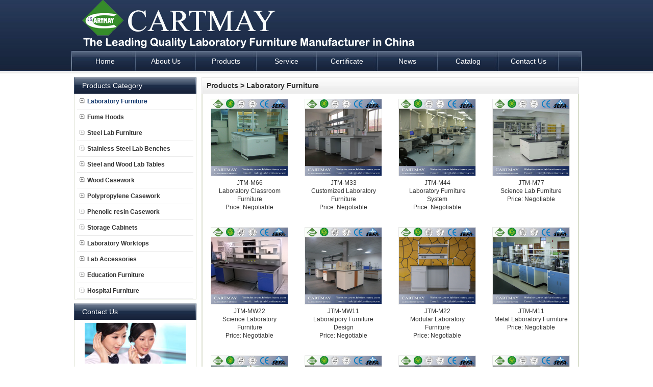

--- FILE ---
content_type: text/html
request_url: http://www.labfurnitures.com/products/Laboratory-Furniture-1.html
body_size: 26059
content:

<!dOCTYPE html PUBLIC "-//W3C//dTd XHTML 1.0 Transitional//EN" "http://www.w3.org/TR/xhtml1/dTd/xhtml1-transitional.dtd">
<html xmlns="http://www.w3.org/1999/xhtml">
<head>
<meta http-equiv="Content-Type" content="text/html; charset=utf-8" />

<title>laboratory furniture plan,design and supply</title>
<meta name="keywords" content="Laboratory Furniture, laboratory planning, laboratory design, laboratory supply" />
<meta name="description" content="A leader of laboratory furniture manufactuer, laboratory furniture produce, plan, design and supply." />

<meta name="author" content="Web design:xiaoyuer QQ:195094303 E-mail:ceo@shejifang.org Website:http://rebeng.taobao.com" />
<link href="../css/blue1style.css" rel="stylesheet" type="text/css" />
</head>
<body>
<div id="main">
  
<style type="text/css">
<!--
.nav {line-height:40px; width:118.5px;} 
.nav a { display: block;line-height:40px; width:118.5px;}     
.nav1 {line-height:40px; width:118.5px;} 
.nav1 a { display: block; line-height:40px; width:118.5px;} 
-->
</style>
<script language="JavaScript" src="/js/mm_menu.js"></script>
<div class="top">
<DIV class="headsy">
	<DIV class="logo"><a href="https://www.labfurnitures.com"><img src="/pic/logo/logo.png" alt="Laboratory Furniture Fume Hood plan design and supply - Cartmay Industrial" border="0" /></a></DIV>
	
	<DIV><h1 class="company_name"><span style="font-size:15px">Laboratory Furniture Fume Hood plan design and supply - Cartmay Industrial</span></h1></DIV>
	
	<DIV class="top_r">
		<DIV class="languages">		
		</DIV>
		<DIV class="clear"></DIV>
		<DIV class="search">
		<form  action="/search.asp" method="post" name="search" id="search">
		 <INPUT onkeydown='this.style.color="#000"' id="key" class="sea_int" onfocus='this.value=""' 
		name="key" value="Product Search">
		<input name="button1" type="submit" class="serach_submit" id="button1" value=" GO " />
		 </form>
		<DIV class="clear"></DIV>
		</DIV>
	</DIV>
</DIV>
<div class="menu">

<div class=dhleft><img src="/images/blue1style/menu_left.jpg"/></div>
	
			<div class=nav>
			<a href="/index.html"><span class="menuzi">Home</span></a>
			</div>
		
			<div class=nav>
			<a href="/aboutus/"><span class="menuzi">About Us</span></a>
			</div>
		
			<div class=nav>
			<a href="/products/"><span class="menuzi">Products</span></a>
			</div>
		
			<div class=nav>
			<a href="/html_info/Service.html"><span class="menuzi">Service</span></a>
			</div>
		
			<div class=nav>
			<a href="/html_info/Certificate-6.html"><span class="menuzi">Certificate</span></a>
			</div>
		
			<div class=nav>
			<a href="/news/"><span class="menuzi">News</span></a>
			</div>
		
			<div class=nav>
			<a href="/feedback/"><span class="menuzi">Catalog</span></a>
			</div>
		
			<div class=nav>
			<a href="/contact/"><span class="menuzi">Contact Us</span></a>
			</div>
		
<div class=dhright><img src="/images/blue1style/menu_right.jpg"/></div>

</div>
</div>
<div id="top_flash">
<script src="../js/swfobject.js" type="text/javascript"></script>
<DIV id="swfContent"></DIV>
<SCRIPT type="text/javascript">
	var xmlData="<list><item><img>/pic/flash1/1.jpg</img><url>#</url></item><item><img>/pic/flash1/2.jpg</img><url>#</url></item><item><img>/pic/flash1/3.jpg</img><url>#</url></item><item><img>/pic/flash1/4.jpg</img><url></url></item><item><img>/pic/flash1/5.jpg</img><url></url></item></list>";
	var flashvars = {xmlData:xmlData};
	var params = {menu:false,wmode:"opaque"};
	var attributes = {};
	swfobject.embedSWF("../js/swfobject.swf", "swfContent", "1000", "240", "9","expressInstall.swf", flashvars, params, attributes);
</SCRIPT>
</div> 

<div class="zbmain">
<div class="zbleft">
<div class="left_class">
<dIV class="left_classdh">
<dIV class="left_classdh_l"></dIV>
<dIV class="left_classdh_txt">Products Category</dIV>
<dIV class="left_classdh_r"></dIV>
<dIV class="clear"></dIV>
</dIV>
<div id="left_classny">
			
<div id="cpdl">
<a href="/products/Laboratory-Furniture-1.html" title="Laboratory Furniture"><img src="/images/blue1style/cpdl_tb2.gif"  alt="" border="0"  style=" margin-right:5px;"/><span class="cpfldlcolor">Laboratory Furniture</span><br /></a>
</div>

<div id="cpdl">
<a href="/products/Fume-Hoods-2.html" title="Fume Hoods"><img src="/images/blue1style/cpdl_tb1.gif"  alt="" border="0"  style=" margin-right:5px;"/>Fume Hoods<br /></a>
</div>

<div id="cpdl">
<a href="/products/Steel-Lab-Furniture-3.html" title="Steel Lab Furniture"><img src="/images/blue1style/cpdl_tb1.gif"  alt="" border="0"  style=" margin-right:5px;"/>Steel Lab Furniture<br /></a>
</div>

<div id="cpdl">
<a href="/products/Stainless-Steel-Lab-Benches-4.html" title="Stainless Steel Lab Benches"><img src="/images/blue1style/cpdl_tb1.gif"  alt="" border="0"  style=" margin-right:5px;"/>Stainless Steel Lab Benches<br /></a>
</div>

<div id="cpdl">
<a href="/products/Steel-and-Wood-Lab-Tables-6.html" title="Steel and Wood Lab Tables"><img src="/images/blue1style/cpdl_tb1.gif"  alt="" border="0"  style=" margin-right:5px;"/>Steel and Wood Lab Tables<br /></a>
</div>

<div id="cpdl">
<a href="/products/Wood-Caseworks-5.html" title="Wood Casework"><img src="/images/blue1style/cpdl_tb1.gif"  alt="" border="0"  style=" margin-right:5px;"/>Wood Casework<br /></a>
</div>

<div id="cpdl">
<a href="/products/Polypropylene--Casework-7.html" title="Polypropylene  Casework"><img src="/images/blue1style/cpdl_tb1.gif"  alt="" border="0"  style=" margin-right:5px;"/>Polypropylene  Casework<br /></a>
</div>

<div id="cpdl">
<a href="/products/Phenolic-resin-Casework-8.html" title="Phenolic resin Casework"><img src="/images/blue1style/cpdl_tb1.gif"  alt="" border="0"  style=" margin-right:5px;"/>Phenolic resin Casework<br /></a>
</div>

<div id="cpdl">
<a href="/products/Storage-Cabinets-9.html" title="Storage Cabinets"><img src="/images/blue1style/cpdl_tb1.gif"  alt="" border="0"  style=" margin-right:5px;"/>Storage Cabinets<br /></a>
</div>

<div id="cpdl">
<a href="/products/Laboratory-Worktops-10.html" title="Laboratory Worktops"><img src="/images/blue1style/cpdl_tb1.gif"  alt="" border="0"  style=" margin-right:5px;"/>Laboratory Worktops<br /></a>
</div>

<div id="cpdl">
<a href="/products/Lab-Accessories-11.html" title="Lab Accessories"><img src="/images/blue1style/cpdl_tb1.gif"  alt="" border="0"  style=" margin-right:5px;"/>Lab Accessories<br /></a>
</div>

<div id="cpdl">
<a href="/products/Education-Furniture-12.html" title="Education Furniture"><img src="/images/blue1style/cpdl_tb1.gif"  alt="" border="0"  style=" margin-right:5px;"/>Education Furniture<br /></a>
</div>

<div id="cpdl">
<a href="/products/Hospital-Furniture-13.html" title="Hospital Furniture"><img src="/images/blue1style/cpdl_tb1.gif"  alt="" border="0"  style=" margin-right:5px;"/>Hospital Furniture<br /></a>
</div>

</div>
</div>



<div class="left_contact">
<dIV class="left_contactdh">
<dIV class="left_contactdh_l"></dIV>
<dIV class="left_contactdh_txt">Contact Us</dIV>
<dIV class="left_contactdh_r"></dIV>
<dIV class="clear"></dIV>
</dIV>
<div id="left_contactny">
<div id="left_contactny_tu">

<a href="#"><img src="/pic/other/tugg3image.jpg" width="198"  height="80" border="0"/></a>

</div>
<p>

<strong>Name:</strong> Frank Chen<br />
<strong>Tel:</strong> +86-519-88500208<br />
<strong>Fax:</strong> +86-519-88500728<br />
<strong>Mobile:</strong> +86-13685290986 (whatsapp)<br />
<strong>E-mail:</strong> <a href="mailto:info@labfurnitures.com" target="_blank">info@labfurnitures.com</a><br />

<strong>E-mail:</strong> <a href="mailto:857814241@qq.com" target="_blank">857814241@qq.com</a><br />

<strong>Add:</strong> Weixing Industrial Park, Henglin Town, Changzhou City, Jiangsu Province, China<br />
<strong>Skype:</strong> <a href="skype:lab.furniture?call" onclick="return skypeCheck();">lab.furniture</a><br />

<strong>QQ:</strong> <a target="_blank" href="tencent://message/?uin=857814241&Site=Laboratory Furniture Fume Hood plan design and supply - Cartmay Industrial&Menu=yes">
857814241
</a><br />

<a href="skype:lab.furniture?call" >
<img src="/images/skype.gif" alt="Skype: lab.furniture" border="0" style="margin-left:3px;"/></a>

<a target="_blank" href="tencent://message/?uin=857814241&Site=Laboratory Furniture Fume Hood plan design and supply - Cartmay Industrial&Menu=yes"><img border="0" src="/images/qq.gif" alt="QQ: 857814241" title="Call us"  style="margin-left:3px;"></a>

</p>
</div>
</div>


</div>
<div class="nyjj"></div>
<div class="zbright">
<div id="right_main">
<dIV class="right_dh">
<dIV class="right_dh_l"></dIV>
<dIV class="right_dh_txt"><a href="/products/">Products</a>  > <a href=/products/Laboratory-Furniture-1.html>Laboratory Furniture</a></dIV>
<dIV class="right_dh_r"></dIV>
<dIV class="clear"></dIV>
</dIV>
<div class="right_ny">

   <table border="0"  cellpadding="0" cellspacing="0" class="syprony">
        <tr>
		</tr><tr>
          <td valign="top" style=" padding:10px 6px 6px 6px;"><table width="150"  border="0" cellpadding="0" cellspacing="0" style="margin:0 auto 10px auto;">
            <tr>
              <td height="150" align="center" class="border_hui" onmouseover="this.className='border_hui1'" onmouseout="this.className='border_hui'">
		<a href="/Laboratory-Classroom-Furniture-p7.html"><img  src="../pic/big/7_0.jpg" width="150" height="150"  title="Laboratory Classroom Furniture" border="0" /></a></td>
            </tr>
            <tr>
              <td class="border_hui_title"><a href="/Laboratory-Classroom-Furniture-p7.html">JTM-M66<br />Laboratory Classroom Furniture</a><br/>Price: Negotiable</td>
            </tr>
          </table>
            </td>
          
          <td valign="top" style=" padding:10px 6px 6px 6px;"><table width="150"  border="0" cellpadding="0" cellspacing="0" style="margin:0 auto 10px auto;">
            <tr>
              <td height="150" align="center" class="border_hui" onmouseover="this.className='border_hui1'" onmouseout="this.className='border_hui'">
		<a href="/Customized-Laboratory-Furniture-p4.html"><img  src="../pic/big/4_0.jpg" width="150" height="150"  title="Customized Laboratory Furniture" border="0" /></a></td>
            </tr>
            <tr>
              <td class="border_hui_title"><a href="/Customized-Laboratory-Furniture-p4.html">JTM-M33<br />Customized Laboratory Furniture</a><br/>Price: Negotiable</td>
            </tr>
          </table>
            </td>
          
          <td valign="top" style=" padding:10px 6px 6px 6px;"><table width="150"  border="0" cellpadding="0" cellspacing="0" style="margin:0 auto 10px auto;">
            <tr>
              <td height="150" align="center" class="border_hui" onmouseover="this.className='border_hui1'" onmouseout="this.className='border_hui'">
		<a href="/Laboratory-Furniture-System-p3.html"><img  src="../pic/big/3_0.jpg" width="150" height="150"  title="Laboratory Furniture System" border="0" /></a></td>
            </tr>
            <tr>
              <td class="border_hui_title"><a href="/Laboratory-Furniture-System-p3.html">JTM-M44<br />Laboratory Furniture System</a><br/>Price: Negotiable</td>
            </tr>
          </table>
            </td>
          
          <td valign="top" style=" padding:10px 6px 6px 6px;"><table width="150"  border="0" cellpadding="0" cellspacing="0" style="margin:0 auto 10px auto;">
            <tr>
              <td height="150" align="center" class="border_hui" onmouseover="this.className='border_hui1'" onmouseout="this.className='border_hui'">
		<a href="/Science-Lab-Furniture-p10.html"><img  src="../pic/big/10_0.jpg" width="150" height="150"  title="Science Lab Furniture" border="0" /></a></td>
            </tr>
            <tr>
              <td class="border_hui_title"><a href="/Science-Lab-Furniture-p10.html">JTM-M77<br />Science Lab Furniture</a><br/>Price: Negotiable</td>
            </tr>
          </table>
            </td>
          </tr><tr>
          <td valign="top" style=" padding:10px 6px 6px 6px;"><table width="150"  border="0" cellpadding="0" cellspacing="0" style="margin:0 auto 10px auto;">
            <tr>
              <td height="150" align="center" class="border_hui" onmouseover="this.className='border_hui1'" onmouseout="this.className='border_hui'">
		<a href="/Science-Laboratory-Furniture-p8.html"><img  src="../pic/big/8_0.jpg" width="150" height="150"  title="Science Laboratory Furniture" border="0" /></a></td>
            </tr>
            <tr>
              <td class="border_hui_title"><a href="/Science-Laboratory-Furniture-p8.html">JTM-MW22<br />Science Laboratory Furniture</a><br/>Price: Negotiable</td>
            </tr>
          </table>
            </td>
          
          <td valign="top" style=" padding:10px 6px 6px 6px;"><table width="150"  border="0" cellpadding="0" cellspacing="0" style="margin:0 auto 10px auto;">
            <tr>
              <td height="150" align="center" class="border_hui" onmouseover="this.className='border_hui1'" onmouseout="this.className='border_hui'">
		<a href="/Laboratpory-Furniture-Design-p5.html"><img  src="../pic/big/5_0.jpg" width="150" height="150"  title="Laboratpory Furniture Design" border="0" /></a></td>
            </tr>
            <tr>
              <td class="border_hui_title"><a href="/Laboratpory-Furniture-Design-p5.html">JTM-MW11<br />Laboratpory Furniture Design</a><br/>Price: Negotiable</td>
            </tr>
          </table>
            </td>
          
          <td valign="top" style=" padding:10px 6px 6px 6px;"><table width="150"  border="0" cellpadding="0" cellspacing="0" style="margin:0 auto 10px auto;">
            <tr>
              <td height="150" align="center" class="border_hui" onmouseover="this.className='border_hui1'" onmouseout="this.className='border_hui'">
		<a href="/Modular-Laboratory-Furniture-p2.html"><img  src="../pic/big/2_0.jpg" width="150" height="150"  title="Modular Laboratory Furniture" border="0" /></a></td>
            </tr>
            <tr>
              <td class="border_hui_title"><a href="/Modular-Laboratory-Furniture-p2.html">JTM-M22<br />Modular Laboratory Furniture</a><br/>Price: Negotiable</td>
            </tr>
          </table>
            </td>
          
          <td valign="top" style=" padding:10px 6px 6px 6px;"><table width="150"  border="0" cellpadding="0" cellspacing="0" style="margin:0 auto 10px auto;">
            <tr>
              <td height="150" align="center" class="border_hui" onmouseover="this.className='border_hui1'" onmouseout="this.className='border_hui'">
		<a href="/Metal-Laboratory-Furniture-p1.html"><img  src="../pic/big/2014-7-26-0-52-34.jpg" width="150" height="150"  title="Metal Laboratory Furniture" border="0" /></a></td>
            </tr>
            <tr>
              <td class="border_hui_title"><a href="/Metal-Laboratory-Furniture-p1.html">JTM-M11<br />Metal Laboratory Furniture</a><br/>Price: Negotiable</td>
            </tr>
          </table>
            </td>
          </tr><tr>
          <td valign="top" style=" padding:10px 6px 6px 6px;"><table width="150"  border="0" cellpadding="0" cellspacing="0" style="margin:0 auto 10px auto;">
            <tr>
              <td height="150" align="center" class="border_hui" onmouseover="this.className='border_hui1'" onmouseout="this.className='border_hui'">
		<a href="/Modern-Laboratory-Furniture-p9.html"><img  src="../pic/big/9_0.jpg" width="150" height="150"  title="Modern Laboratory Furniture" border="0" /></a></td>
            </tr>
            <tr>
              <td class="border_hui_title"><a href="/Modern-Laboratory-Furniture-p9.html">JTM-M66<br />Modern Laboratory Furniture</a><br/>Price: Negotiable</td>
            </tr>
          </table>
            </td>
          
          <td valign="top" style=" padding:10px 6px 6px 6px;"><table width="150"  border="0" cellpadding="0" cellspacing="0" style="margin:0 auto 10px auto;">
            <tr>
              <td height="150" align="center" class="border_hui" onmouseover="this.className='border_hui1'" onmouseout="this.className='border_hui'">
		<a href="/Turn-key-Laboratory-Furniture-p11.html"><img  src="../pic/big/11_0.jpg" width="150" height="150"  title="Turn-key Laboratory Furniture" border="0" /></a></td>
            </tr>
            <tr>
              <td class="border_hui_title"><a href="/Turn-key-Laboratory-Furniture-p11.html">JTM-MW33<br />Turn-key Laboratory Furniture</a><br/>Price: Negotiable</td>
            </tr>
          </table>
            </td>
          
          <td valign="top" style=" padding:10px 6px 6px 6px;"><table width="150"  border="0" cellpadding="0" cellspacing="0" style="margin:0 auto 10px auto;">
            <tr>
              <td height="150" align="center" class="border_hui" onmouseover="this.className='border_hui1'" onmouseout="this.className='border_hui'">
		<a href="/Laboratory-Furniture-Guide-p6.html"><img  src="../pic/big/6_0.jpg" width="150" height="150"  title="Laboratory Furniture Guide" border="0" /></a></td>
            </tr>
            <tr>
              <td class="border_hui_title"><a href="/Laboratory-Furniture-Guide-p6.html">JTM-M55<br />Laboratory Furniture Guide</a><br/>Price: Negotiable</td>
            </tr>
          </table>
            </td>
          
          <td valign="top" style=" padding:10px 6px 6px 6px;"><table width="150"  border="0" cellpadding="0" cellspacing="0" style="margin:0 auto 10px auto;">
            <tr>
              <td height="150" align="center" class="border_hui" onmouseover="this.className='border_hui1'" onmouseout="this.className='border_hui'">
		<a href="/Laboratory-Furniture-Saudi-Arabia-p293.html"><img  src="../pic/big/293_0.jpg" width="150" height="150"  title="Laboratory Furniture Saudi Arabia" border="0" /></a></td>
            </tr>
            <tr>
              <td class="border_hui_title"><a href="/Laboratory-Furniture-Saudi-Arabia-p293.html">JTM-M32<br />Laboratory Furniture Saudi Arabia</a><br/>Price: Negotiable</td>
            </tr>
          </table>
            </td>
          </tr><tr>
          <td valign="top" style=" padding:10px 6px 6px 6px;"><table width="150"  border="0" cellpadding="0" cellspacing="0" style="margin:0 auto 10px auto;">
            <tr>
              <td height="150" align="center" class="border_hui" onmouseover="this.className='border_hui1'" onmouseout="this.className='border_hui'">
		<a href="/Medical-Laboratory-Furniture-p12.html"><img  src="../pic/big/12_0.jpg" width="150" height="150"  title="Medical Laboratory Furniture" border="0" /></a></td>
            </tr>
            <tr>
              <td class="border_hui_title"><a href="/Medical-Laboratory-Furniture-p12.html">JTM-M77<br />Medical Laboratory Furniture</a><br/>Price: Negotiable</td>
            </tr>
          </table>
            </td>
          
          <td valign="top" style=" padding:10px 6px 6px 6px;"><table width="150"  border="0" cellpadding="0" cellspacing="0" style="margin:0 auto 10px auto;">
            <tr>
              <td height="150" align="center" class="border_hui" onmouseover="this.className='border_hui1'" onmouseout="this.className='border_hui'">
		<a href="/modular-laboratory-furniture-p27.html"><img  src="../pic/big/2014-7-27-1-1-42.jpg" width="150" height="150"  title="modular laboratory furniture" border="0" /></a></td>
            </tr>
            <tr>
              <td class="border_hui_title"><a href="/modular-laboratory-furniture-p27.html">JTM-M88<br />modular laboratory furniture</a><br/>Price: negotiable</td>
            </tr>
          </table>
            </td>
          
          <td valign="top" style=" padding:10px 6px 6px 6px;"><table width="150"  border="0" cellpadding="0" cellspacing="0" style="margin:0 auto 10px auto;">
            <tr>
              <td height="150" align="center" class="border_hui" onmouseover="this.className='border_hui1'" onmouseout="this.className='border_hui'">
		<a href="/laboratory-furniture-systems-p26.html"><img  src="../pic/big/26_0.jpg" width="150" height="150"  title="laboratory furniture systems" border="0" /></a></td>
            </tr>
            <tr>
              <td class="border_hui_title"><a href="/laboratory-furniture-systems-p26.html">JTM-M77<br />laboratory furniture systems</a><br/>Price: negotiable</td>
            </tr>
          </table>
            </td>
          
          <td valign="top" style=" padding:10px 6px 6px 6px;"><table width="150"  border="0" cellpadding="0" cellspacing="0" style="margin:0 auto 10px auto;">
            <tr>
              <td height="150" align="center" class="border_hui" onmouseover="this.className='border_hui1'" onmouseout="this.className='border_hui'">
		<a href="/laboratory-furniture-and-equipment-p25.html"><img  src="../pic/big/2014-7-27-0-23-45.jpg" width="150" height="150"  title="laboratory furniture and equipment" border="0" /></a></td>
            </tr>
            <tr>
              <td class="border_hui_title"><a href="/laboratory-furniture-and-equipment-p25.html">JTM-M66<br />laboratory furniture and equipment</a><br/>Price: negotiable</td>
            </tr>
          </table>
            </td>
          
        </tr>
      </table>
      <table width="98%" border="0" align="center" cellpadding="0" cellspacing="0" >
<tr >
<td >
 <div id="page">


  <span class="text">Total: <b>28</b></span> 
 <span class="text">Page: <b>1</b> / <b>2</b></span>  
	
    <span class="text">First</span>
 	<span class="text">←Previous</span>
	
		 
    <a href="Laboratory-Furniture-1-0-2.html">Next→</a>
 	<a href="Laboratory-Furniture-1-0-2.html" >End</a>
    

<select name="page" onchange="location=this.options[this.selectedIndex].value" style="border:0;" >
   
   <option value="Laboratory-Furniture-1-0-1.html" selected='selected'>1Page</option>
   
   <option value="Laboratory-Furniture-1-0-2.html" >2Page</option>
   
   </select>
            
            </div></td>
</tr>
</table>  

</div>
 </div>
</div>
</div>
</div>
<dIV class="clear"></dIV>
  <div id="footall">
<div id="foot">

<div id="fanyi">
	<SCRIPT language=javascript src="/js/lang.js"></SCRIPT>
		<a href='javascript:translator("en|zh-CN")'><img height=14 src="/images/ico_china.jpg" width=20 align=absMiddle border=0 /> Chinese</a>
		<a href='javascript:translator("en|de")'><img height=14 src="/images/ico_deutsch1.gif" width=20 align=absMiddle border=0 /> deutsch</a>
		<a href='javascript:translator("en|es")'><img height=14 src="/images/ico_espanol.gif" width=20 align=absMiddle border=0 /> Espanol</a>
		<a href='javascript:translator("en|fr")'><img height=14 src="/images/ico_francies.gif" width=20 align=absMiddle border=0 /> Francais</a>
		<a href='javascript:translator("en|it")'><img height=14 src="/images/ico_italino.gif" width=20 align=absMiddle border=0 /> Italiano</a>
		<a href='javascript:translator("en|pt")'><img height=14 src="/images/ico_portgues.gif" width=20 align=absMiddle border=0 /> Portugues</a>
		<a href='javascript:translator("en|ja")'><img height=14 src="/images/ico_japan.jpg" width=20 align=absMiddle border=0 /> Japanese</a>
		<a href='javascript:translator("en|ko")'><img height=14 src="/images/ico_korea.jpg" width=20 align=absMiddle border=0 /> Korean</a>
		<a href='javascript:translator("en|ar")'><img height=14 src="/images/ico_arabia.jpg" width=20 align=absMiddle border=0 /> Arabic</a>
		<a href='javascript:translator("en|ru")'><img height=14 src="/images/ico_russia.jpg" width=20 align=absMiddle border=0 /> Russian</a>
</div>

<a href="/index.html" title="Home">Home</a> | 

<a href="/aboutus/" title="About Us">About Us</a> | 

<a href="/products/" title="Products">Products</a> | 

<a href="/html_info/Service.html" title="Service">Service</a> | 

<a href="/html_info/Certificate-6.html" title="Certificate">Certificate</a> | 

<a href="/news/" title="News">News</a> | 

<a href="/feedback/" title="Catalog">Catalog</a> | 

<a href="/contact/" title="Contact Us">Contact Us</a> | 

<a href="/sitemap/">SiteMap</a>&nbsp;<a href="/sitemap.xml" target="_blank"><img height=14 src="/images/map.gif"  alt="sitemap" border=0 /></a><br />
<span align="center">Copyright © <a href="">A Leader Manufacturer of Laboratory Furniture-Jiangsu Cartmay Industrial CO.,LTD.</a>  All Rights Reserved</span>
<!-- Go to www.addthis.com/dashboard to customize your tools --><script type="text/javascript" src="//s7.addthis.com/js/300/addthis_widget.js#pubid=ra-4dc6560c443943ed"  async="async"></script>
<div class="link_zi">

<a href="http://www.labfurniture.asia" target="_blank" >Laboratory Furniture</a> |

<a href="http://www.labfurnitures.com" target="_blank" >Laboratory Casework</a> |

<a href="https://www.labfurnitures.com/products/Laboratory-Worktops-10.html" target="_blank" >Phenolic resin worktop</a> |

<a href="http://www.labfurnitures.com" target="_blank" >Lab Bench</a> |

<a href="https://www.labfurnitures.com/products/Laboratory-Worktops-10.html" target="_blank" >Epoxy resin Worktop</a> |

<a href="http://www.labfurnitures.com" target="_blank" >School lab Furniture</a> |

<a href="http://www.labfurnitures.com" target="_blank" >Medical Furniture</a> |

<BR>keywords:
<B>
<a href="/sitemap.xml" target="_blank" title="laboratory furniture" >laboratory furniture</a> |
<a href="/sitemap.xml" target="_blank" title="lab furniture" >lab furniture</a> |
<a href="/sitemap.xml" target="_blank" title="fume hood" >fume hood</a> |
<a href="/sitemap.xml" target="_blank" title="lab tables" >lab tables</a> |
<a href="/sitemap.xml" target="_blank" title="education furniture" >education furniture</a> </B>



</div>
</div>
</div>


</body>
</html>


--- FILE ---
content_type: text/css
request_url: http://www.labfurnitures.com/css/blue1style.css
body_size: 18155
content:
@charset "utf-8";
/*网页整体*/
*{margin:0;padding:0;}
img{border:0;}
body {color: #333333;font-size: 12px;font-family:Arial, Helvetica, sans-serif; background:url(../images/blue1style/bg.jpg) repeat-x; background-color:#ffffff;}
/*默认链接*/
a {font-size: 12px;color: #333333;}
a:link {text-decoration: none;}
a:visited {text-decoration: none;}
a:hover {text-decoration: none;color: #13386D;}
a:active {text-decoration: none;}
input{height:16px;vertical-align:middle;}
.input_submit{height:20px; border:1; width:60px;cursor:pointer;}
.clear {clear: both;}
.hangju{line-height:25px; padding:0 10px 10px 10px;}

/*首页网页主体*/
#mainsy{width:1000px;margin:0px auto; padding:0 0 0 0px ;}/*部分参数已经移到top文件那里*/
/*首页中部*/
.zbmainsy{width:1000px;margin:0px auto;overflow:hidden; background-color:#FFFFFF;}/*部分参数已经移到top文件那里*/
.zbleftsy{WIDTH:240px;float:left; padding-top:6px;padding-left:5px;}/*部分参数已经移到top文件那里*/
.zbrightsy{WIDTH:740px;float:left; padding-top:6px;padding-right:5px;}/*部分参数已经移到top文件那里*/
.syjj{width:10px;float:left;}/*部分参数已经移到top文件那里*/
/*内页网页主体*/
#main{width:1000px;margin:0px auto; padding:0 0 0 0px; }/*部分参数已经移到top文件那里*/
/*内页中部*/
.zbmain{WIDTH:1000px;margin-top:0px; overflow:hidden; background-color:#FFFFFF;}/*部分参数已经移到top文件那里*/
.zbleft{WIDTH:240px;float:left;padding-top:6px; padding-left:5px;}/*部分参数已经移到top文件那里*/
.zbright{WIDTH:740px; float:right;padding-top:6px; padding-right:5px;}/*部分参数已经移到top文件那里*/
.nyjj{width:10px;float:left;}

/*网页底部*/
#foot{width:1000px;padding:10px 0 10px 0px ;border-top:#DDDDDD 0px solid;background: #21304D; color:#ffffff;margin-top:8px;  line-height:25px; text-align:center;margin:0px auto; }/*部分参数已经移到top文件那里*/
#foot a{color: #ffffff;}
#footall{width:100%;}
#fanyi a{}
#fanyi a:hover {}

/*首页头部*/
.top{}
.headsy{height:100px;background:url(../images/blue1style/top.jpg) repeat-x; background-position:right; color:#000000;margin:0px 0;overflow: auto;}
.logo {height: 100px;line-height: 100px; margin-left:10px;float: left;}
.logo img {
	margin: 0px 0px; line-height: 100px; vertical-align: middle;
}
.company_name{height: 100px; line-height: 100px; font-size:30px; color:#ffffff; font-weight:bold;float: left;}
.top_r {height: 100px; float: right;}
.languages { text-align:right;float: right;width: 160px; padding-top: 15px; padding-bottom:10px;padding-right:20px;}
.lan1{float:left;}
.lan2{float:right;}
.yuyan{ color:#ffffff;}
.search {float: right;padding-top: 10px; padding-right:10px;}
.sea_int {width: 160px; height: 22px; color:#CCCCCC; line-height: 22px; padding-left: 5px; float: left;}
.serach_submit{background: url(../images/blue1style/button_bg.jpg) repeat-x;  border: 0px solid #CCCCCC; width: 45px; height: 24px; color:#ffffff; line-height: 24px; margin-left: 5px; float: left;cursor:pointer;  font-family:Verdana, Arial, Helvetica, sans-serif;}


/*导航栏*/
.dhleft{float:left} 
.dhright{float:right}   
.menu { width:100%;BACKGROUND-IMAGE: url(../images/blue1style/menu_bg2.jpg);float:left; margin-bottom:6px;}
.nav {BACKGROUND-IMAGE: url(../images/blue1style/menu_bg.jpg); text-align:center;float:left;}
.nav1 {BACKGROUND-IMAGE: url(../images/blue1style/menu_bg.jpg); text-align:center;float:left;}
 
.nav a:link { BACKGROUND: url(../images/blue1style/menu_bg.jpg) right;color:#ffffff; text-decoration:none;margin:0;}
.nav a:visited {BACKGROUND: url(../images/black/menu_bg.jpg) right;color:#ffffff;text-decoration:none;margin:0;} 
.nav a:hover {BACKGROUND: url(../images/blue1style/menu_bg1.jpg) right;color:#A9CBF9;text-decoration:none;margin:0;} 

.nav1 a:link {BACKGROUND: url(../images/blue1style/menu_bg1.jpg) right;color:#A9CBF9; text-decoration:none;margin:0;}
.nav1 a:visited {BACKGROUND: url(../images/blue1style/menu_bg1.jpg) right;color:#A9CBF9;text-decoration:none;margin:0;} 
.nav1 a:hover {BACKGROUND: url(../images/blue1style/menu_bg1.jpg) right;color:#A9CBF9;text-decoration:none;margin:0;}  
.menuzi{ FONT-FAMILY: Arial, Helvetica, sans-serif; font-size:14px}

/*FLASH*/
#top_flash{margin-bottom:0px;}
#top_flash1{margin-bottom:6px;}

/*左边分类*/
.left_class{ margin-bottom:8px;}
.left_classdh {background: url(../images/blue1style/title_cpfl.jpg);  color:#ffffff; font-weight:bolder; height:32px;line-height:32px;font-size:12px;margin:0px;}
.left_classdh_l {background: url(../images/blue1style/title_cpfl_l.jpg); width:4px; height: 32px; float: left;}
.left_classdh_txt {float: left; padding-left:12px; font-size:14px; font-weight:normal;}
.left_classdh_r {background: url(../images/blue1style/title_cpfl_r.jpg) right;width:4px; height: 32px; float: right;}
#left_classny{border-left:#DADFCE 1px solid;  border-right:#DADFCE 1px solid; border-bottom:#DADFCE 1px solid;}
#cpdl {list-style-type:none;}
#cpdl a{BORDER-BOTTOM: #EBEBEB 1px solid;color:#333333;padding:8px 0 8px 5px; margin:0 5px 0 5px;  display:block; font-weight:bold}
#cpdl a:hover{ BORDER-BOTTOM: #EBEBEB 1px solid;color:#13386D;background-color:#F9F9F9; font-weight:bold}
#cpxl a{BORDER-BOTTOM: #EBEBEB 1px solid; color:#333333;   padding:7px 0 7px 15px; margin:0 5px 0 5px;  display:block;}
#cpxl a:hover{BORDER-BOTTOM: #EBEBEB 1px solid; color:#13386D;background-color:#F9F9F9;}
.cpfldlcolor{ COLOR: #13386D; font-weight:bold}
.cpflxlcolor{ COLOR: #13386D;font-weight:bold}

/*左边联系方式*/
.left_contact{ background-color:#FFFFFF;margin-bottom:8px;}
.left_contactdh {background: url(../images/blue1style/title_contact.jpg);  color:#ffffff; font-weight:bolder; height:32px;line-height:32px;font-size:12px;margin:0px; }
.left_contactdh_l {background: url(../images/blue1style/title_contact_l.jpg); width: 4px; height: 32px; float: left;}
.left_contactdh_txt {float: left; padding-left:12px; font-size:14px; font-weight:normal;}
.left_contactdh_r {background: url(../images/blue1style/title_contact_r.jpg) right; width: 4px; height: 32px; float: right;}
#left_contactny{border-left:#DADFCE 1px solid;  border-right:#DADFCE 1px solid; border-bottom:#DADFCE 1px solid}
#left_contactny p{margin:0 10px 5px 10px; line-height:25px;}
#left_contactny_tu{ text-align:center;}
#left_contactny_tu img{ text-align:center; margin-top:6px;}

/*左边新闻列表*/
.left_news{  background-color:#FFFFFF;margin-bottom:8px;}
.left_newsdh {background: url(../images/blue1style/title_news.jpg);  color:#ffffff; font-weight:bolder; height:32px;line-height:32px;font-size:12px;margin:0px;}
.left_newsdh_l {background: url(../images/blue1style/title_news_l.jpg); width: 4px; height: 32px; float: left;}
.left_newsdh_txt {float: left;padding-left:12px; font-size:14px; font-weight:normal;}
.left_newsdh_r {background: url(../images/blue1style/title_news_r.jpg) right; width: 4px; height: 32px; float: right;}
#left_newsny{border-left:#DADFCE 1px solid;  border-right:#DADFCE 1px solid; border-bottom:#DADFCE 1px solid}
#left_newsny1{BORDER-BOTTOM: #CBCBC9 1px dashed; padding:8px 0 8px 2px; margin:0 5px 0 5px;  display:block;}

/*左边证书*/
.left_zhengshu{margin-bottom:8px;}
.left_zhengshudh {background: url(../images/blue1style/title_ty.jpg);  color:#ffffff; font-weight:bolder; height:32px;line-height:32px;font-size:12px;margin:0px;}
.left_zhengshudh_l {background: url(../images/blue1style/title_ty_l.jpg); width: 4px; height: 32px; float: left;}
.left_zhengshudh_txt {float: left;padding-left:12px; font-size:14px; font-weight:normal;}
.left_zhengshudh_r {background: url(../images/blue1style/title_ty_r.jpg) right; width: 4px; height: 32px; float: right;}
#left_zhengshuny{border-left:#DADFCE 1px solid;  border-right:#DADFCE 1px solid; border-bottom:#DADFCE 1px solid; text-align:center;}

/*首页右边*/
#syright_main{ }

/*关于我们*/
.syaboutdh {background: url(../images/blue1style/syabout.jpg) repeat-x; color:#333333; height: 32px;  line-height: 32px; font-size: 14px; font-weight:bold;}
.syaboutdh_l {background: url(../images/blue1style/syabout_l.jpg); width: 6px; height: 32px; float: left;}
.syaboutdh_txt {width: 96%; float: left;padding-left:3px;}
.syaboutdhzi {float:left;}
.syaboutdhzi1 {float:right;color:#333333;font-weight:lighter; cursor:hand;}
.syaboutdh_r {background: url(../images/blue1style/syabout_r.jpg) right; width: 2px; height: 32px; float: right;}
.syabout{ margin:0;overflow:hidden; margin-bottom:10px;}
.syaboutny{margin:0;overflow:hidden; border-left:#E3E3E3 1px solid;  border-right:#CCCCCC 1px solid; border-bottom:#CCCCCC 1px solid;}
.syabhangju{line-height:25px; padding:10px;}

/*关于我们里面的flash*/
#top_tu{margin-bottom:6px; padding:4px; border:#EEEEEE 1px solid; background-color:#FFFFFF;}

/*产品展示*/
.syprodh {background: url(../images/blue1style/syproductjt.jpg) repeat-x; color:#333333; height: 32px;  line-height: 32px; font-size: 14px; font-weight:bold;}
.syprodh_l {background: url(../images/blue1style/syproductjt_l.jpg); width: 4px; height: 44px; float: left;}
.syprodh_txt {width: 96%; float: left;padding-left:10px;}
.syprodhzi {float:left;}
.syprodhzi1 {float:right;color:#333333;font-weight:lighter; cursor:hand;}
.syprodh_r {background: url(../images/blue1style/syproductjt_r.jpg) right; width: 4px; height: 32px; float: right;}
.sypro{  margin:0;overflow:hidden; margin-bottom:10px;}
.syprony{ text-align:center;overflow:hidden; border-left:#DADFCE 1px solid;  border-right:#DADFCE 1px solid; border-bottom:#DADFCE 1px solid; width:100%;}
.sypro_border_hui{border:#E7E7E7 1px solid; background-color:#ffffff; }
.sypro_border_hui1{border:#99CC33 1px solid; background-color:#ffffff; }

/*产品图片列表展示*/
.syprony1{ background-color:#ffffff; margin:10px;}
.syprony_tu_border_hui{border:#E7E7E7 1px solid;}
.syprony_title{text-align:center;  padding-top:5px; padding-bottom:5px; line-height:16px;}
.syprony_title a{ text-decoration:none;}
.syprony_title a:hover {text-decoration:none;}

/*产品列表带文字说明*/
.syprojt{BORDER-BOTTOM: #CBCBC9 1px dashed; padding:10px; text-align:left;vertical-align:top;}
.syprojt1{float:left; vertical-align:top;}
.syprojt2{ vertical-align:top;line-height:20px;padding:0px 0px 0px 10px; font-size:12px;}
.syprojt2 h1 {font-weight:bold; font-size:12px; }
.syprojt_more { font-size:12px; color:#13386D;cursor:pointer; }
/*大小分类同时显示*/
.syprocpfl{BORDER-BOTTOM: #CBCBC9 1px dashed;padding:10px; text-align:left;vertical-align:top;}
.syprocpfl1{float:left; vertical-align:top;}
.syprocpfl2{ vertical-align:top;line-height:20px;padding:0px 0px 0px 10px; font-size:12px;}
.syprocpfl2 h1 {font-weight:bold; font-size:12px; margin-bottom:0px;}
.syprocpfl_more {font-size:12px; color:#13386D;cursor:pointer;}

/*大类加文字说明*/
.syproflxx{BORDER-BOTTOM: #CBCBC9 1px dashed; padding:10px; text-align:left;vertical-align:top;}
.syproflxx1{float:left; vertical-align:top;}
.syproflxx2{ vertical-align:top;line-height:20px;padding:0px 0px 0px 10px; font-size:12px;}
.syproflxx2 h1 {font-weight:bold; font-size:12px; margin-bottom:6px;}
.syproflxx_more { font-size:12px; color:#13386D;cursor:pointer; }

/*产品大类文字+产品图片展示模式 产品大类文字+小类图片展示模式*/
.nydl_prony1{overflow:hidden; width:100%;}
.nydl_prony2{ background-color:#ffffff; width:100%; text-align:center;}
.nydl_prony3{ background-color:#ffffff; text-align:center; margin:10px;}
.sydl_title{background-color:#F2F2F2;line-height: 35px; height:35px;padding-left: 15px; BORDER-BOTTOM: #E0E0E0 1px dashed;clear:both; margin-left:3px; margin-right:3px; margin-top:3px;}
.sydl_title_left{float:left;}
.sydl_title_left a{font-size:18px;}
.sydl_title_right{float:right; text-align:right; padding-right:10px;}
.sydl_title_right a{font-size:12px;padding-right:10px;}
.sydl_jj{padding:6px 10px; 6px 10px; line-height: 25px;clear:both;}

/*产品展示滚动*/
.sypro_g_dh{background: url(../images/blue1style/syproductgd.jpg) repeat-x; color:#333333; height: 32px;  line-height: 32px; font-size: 14px; font-weight:bold;}
.sypro_g_dh_l {background: url(../images/blue1style/syproductgd_l.jpg); width: 4px; height: 32px; float: left;}
.sypro_g_dh_txt {width: 96%; float: left;padding-left:10px;}
.sypro_g_dhzi{float:left;}
.sypro_g_dhzi1 {float:right;color:#333333;font-weight:lighter; cursor:hand;}
.sypro_g_dh_r {background: url(../images/blue1style/syproductgd_r.jpg) right; width: 4px; height: 32px; float: right;}
.sypro_g_{background-color:#ffffff;  margin:0;overflow:hidden;margin-bottom:10px;}
.sypro_g_ny{overflow:hidden;border-left:#DADFCE 1px solid;  border-right:#DADFCE 1px solid; border-bottom:#DADFCE 1px solid;}
.sypro_g_tu_border_hui{border:#E7E7E7 1px solid;  background-color:#ffffff; }
.sypro_g_tu_border_hui1{border:#99CC33 1px solid;  background-color:#ffffff; }
.sypro_g_title{ text-align:center; padding-top:5px;width:150px; padding-bottom:5px; line-height:16px;}
.sypro_g_title a{ text-decoration: none;}
.sypro_g_title a:hover {text-decoration: none;}
.sypro_g_n {margin-top: 0px;}
.sypro_g_n1 {width: 740px;}/*参数已经移到top文件那里*/
#demo {margin: 8px auto 0px; overflow: hidden;}
#indemo {width: 2000%; float: left;}
#demo1 {float: left;}
#demo2 {float: left;}
.sypro_g_tu{text-align:center; float:left; margin-right:10px;}
.sypro_g_tu_border_hui img {}

/*内页*/
#right_main{ background:#FFFFFF; margin:0; overflow:hidden;text-overflow:ellipsis; margin-bottom:10px;}
.right_ny{ border-left:#DADFCE 1px solid;  border-right:#DADFCE 1px solid; border-bottom:#DADFCE 1px solid;}

.right_dh {background: url(../images/blue1style/nybt.jpg); font-weight:bolder; height:32px;line-height:32px;margin:0px;}
.right_dh_l {background: url(../images/blue1style/nybt_l.jpg); width:4px; height: 32px; float: left;}
.right_dh_txt {float: left; padding-left:6px; font-size:14px; font-weight:bold; color:#333333;}
.right_dh_txt a{color:#333333;font-size:14px; font-weight:bold;}
.right_dh_r {background: url(../images/blue1style/nybt_r.jpg) right;width:4px; height: 32px; float: right;}

.right_ny1{ background-color:#F2F2F2; height:28px; line-height:28px;}
.right_ny1_txt{PADDING-LEFT: 16px; COLOR: #333333; FONT-SIZE: 14px;font-weight:bold;}

.right_main_nynr1{line-height:25px; padding:5px 0px 5px 10px;width:98%;overflow:hidden;}
.right_main_nynr2{overflow:hidden; width:100%;}

/*产品大类文字+产品图片展示模式 产品大类文字+小类图片展示模式*/
.nydl_title{background-color:#F2F2F2;line-height: 35px; height:35px;padding-left: 15px; BORDER-BOTTOM: #E0E0E0 1px dashed;clear:both; margin-left:3px; margin-right:3px; margin-top:3px;}
.nydl_title_left{float:left;}
.nydl_title_left a{font-size:18px;}
.nydl_title_right{float:right; text-align:right; padding-right:10px;}
.nydl_title_right a{font-size:12px;padding-right:10px;}
.nydl_jj{padding:6px 10px; 6px 10px; line-height: 25px;clear:both;}

/*大小分类同时显示*/
.nydx{BORDER-BOTTOM: #CBCBC9 1px dashed;padding:10px; text-align:left;vertical-align:top;}
.nydx1{float:left; vertical-align:top;}
.nydx2{ vertical-align:top;line-height:20px;padding:0px 0px 0px 10px; font-size:12px;}
.nydx2 h1 {font-weight:bold; font-size:12px; margin-bottom:0px;}
.nydx_more {font-size:12px; color:#13386D;cursor:pointer;}

/*内页产品图片列表展示*/
.nyprony{ background-color:#ffffff; width:100%; text-align:center;}
.nyprony1{ background-color:#ffffff; text-align:center; margin:10px;}
.border_hui{border:#E7E7E7 1px solid;}
.border_hui1{border:#99CC33 1px solid;}
.border_hui_title{text-align:center;  padding-top:5px; padding-bottom:5px; line-height:16px;}
.border_hui_title a{ text-decoration: none;}
.border_hui_title a:hover {text-decoration: none;}

/*内页详细产品说明*/
.line_buttom_hui_xuxian{border-bottom:#E7E7E7 1px dashed;}

/*hr参数*/
.hrstyle{BORDER-BOTTOM: #eeeeee 1px solid; height:35px; line-height:35px; vertical-align:middle;}

/*分页样式*/
#page {padding:8px; margin: 3px;  text-align: center; clear:both;}
#page a{border:#01B0ED 1px solid; padding:2px 5px; margin:2px; color:#01B0ED; text-decoration:none;}
#page a:hover{color:#FFFFFF; background:#01B0ED;}
#page span.current{border:#01B0ED 1px solid;padding:2px 5px; margin:2px;color: #FFFFFF;background:#01B0ED;}
#page span.disabled{border:#EEEEEE 1px solid;padding:2px 5px; margin:2px;color: #DDDDDD;}
#page span.text {border:#CCCCCC 1px solid;padding:2px 5px; margin:2px;color: #666666;}

/*具体产品轮换图片*/
.Pro_Info{text-align:center;border-bottom:1px solid #ccc; margin-bottom:5px;}
.Pro_Images{padding:2px;}
.Pro_Images img{display:inline; width:80px; height:80px;margin:0 5px;border:1px solid #ccc;filter:alpha(opacity=50);opacity:0.3;cursor:pointer;}
.Pro_Images .active{filter:alpha(opacity=100);opacity:1;border-color:#999;}
.Pro_BigImage{text-align:center;background:#fff;}
.Pro_BigImage img{margin:0 auto;cursor:pointer;}

/*友情链接*/
.link_zi{}
.link_zi a{}
.link_zi a:hover {}
.link_tu{ text-align:center;}
.link_tu img{ margin-bottom:10px;line-height:25px; }



/*flash*/
#fW_Content {
	POSITION: relative; PADDING-BOTTOM: 0px; PADDING-LEFT: 0px; PADDING-RIGHT: 0px; DISPLAY: block; OVERFLOW: hidden; PADDING-TOP: px
}
#fW_Controls {
	Z-INDEX: 10; POSITION: absolute; BOTTOM: 0px; DISPLAY: block; MARGIN-BOTTOM: 6px; RIGHT: 0px; MARGIN-RIGHT: 0px
}
#fW_Controls A {
	TEXT-ALIGN: center; FILTER: Alpha(opacity=50); LINE-HEIGHT: 100%; MARGIN-TOP: 0px; WIDTH: 14px; BACKGROUND: #000000; FLOAT: left; HEIGHT: 14px; COLOR: #ffffff; FONT-SIZE: 8pt; MARGIN-RIGHT: 3px; padding-top:2px;text-decoration:none;
}
#fW_Controls A.activeSlide {
	FILTER: Alpha(opacity=80); BACKGROUND-COLOR: #0173BA; COLOR: #ffffff; TEXT-DECORATION: none
}
#fW_Controls A:hover {
	FILTER: Alpha(opacity=80); BACKGROUND-COLOR: #0173BA; COLOR: #fff; TEXT-DECORATION: none
}
/*flash end*/